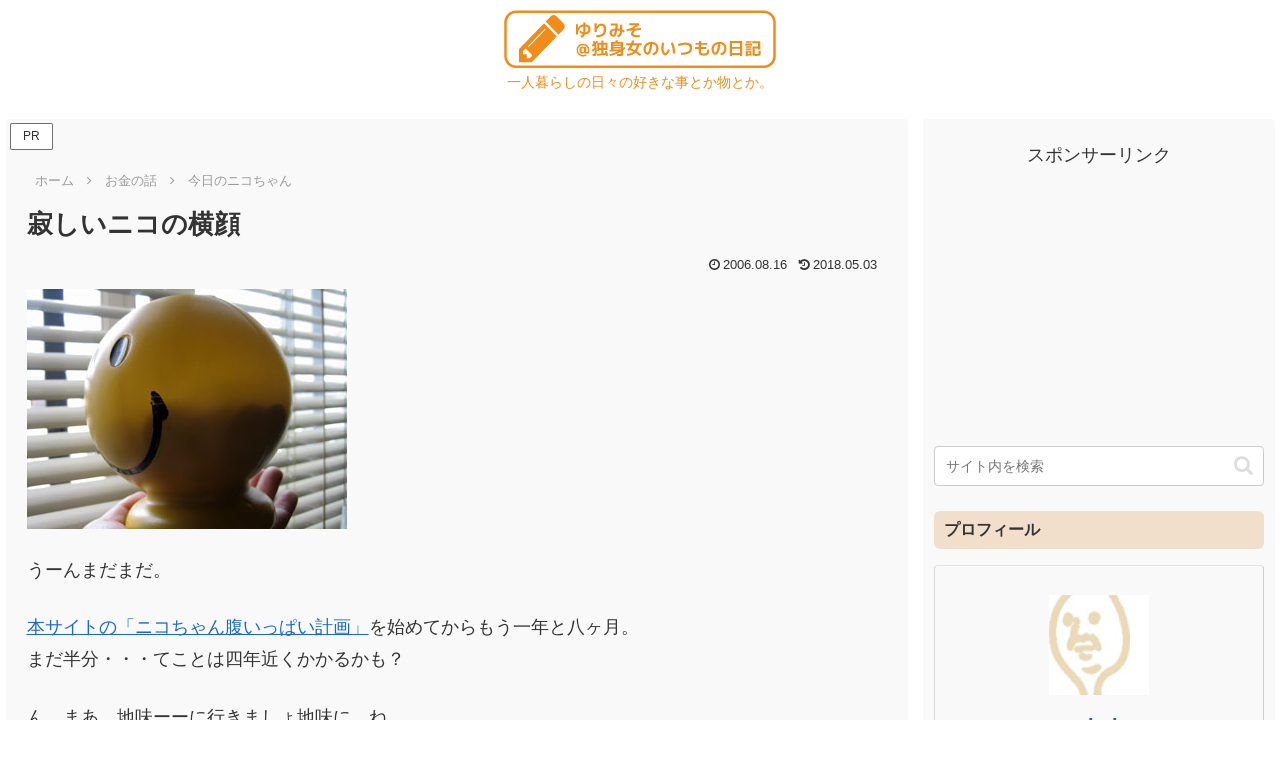

--- FILE ---
content_type: text/html; charset=utf-8
request_url: https://www.google.com/recaptcha/api2/anchor?ar=1&k=6LfzLo0UAAAAALU5gHsi2Y9K8o2D8NIGvhtAy7yr&co=aHR0cHM6Ly95dXJpZGF5cy4zc3V2LmNvbTo0NDM.&hl=en&v=PoyoqOPhxBO7pBk68S4YbpHZ&size=invisible&anchor-ms=20000&execute-ms=30000&cb=a8vzxmo1t9uh
body_size: 48612
content:
<!DOCTYPE HTML><html dir="ltr" lang="en"><head><meta http-equiv="Content-Type" content="text/html; charset=UTF-8">
<meta http-equiv="X-UA-Compatible" content="IE=edge">
<title>reCAPTCHA</title>
<style type="text/css">
/* cyrillic-ext */
@font-face {
  font-family: 'Roboto';
  font-style: normal;
  font-weight: 400;
  font-stretch: 100%;
  src: url(//fonts.gstatic.com/s/roboto/v48/KFO7CnqEu92Fr1ME7kSn66aGLdTylUAMa3GUBHMdazTgWw.woff2) format('woff2');
  unicode-range: U+0460-052F, U+1C80-1C8A, U+20B4, U+2DE0-2DFF, U+A640-A69F, U+FE2E-FE2F;
}
/* cyrillic */
@font-face {
  font-family: 'Roboto';
  font-style: normal;
  font-weight: 400;
  font-stretch: 100%;
  src: url(//fonts.gstatic.com/s/roboto/v48/KFO7CnqEu92Fr1ME7kSn66aGLdTylUAMa3iUBHMdazTgWw.woff2) format('woff2');
  unicode-range: U+0301, U+0400-045F, U+0490-0491, U+04B0-04B1, U+2116;
}
/* greek-ext */
@font-face {
  font-family: 'Roboto';
  font-style: normal;
  font-weight: 400;
  font-stretch: 100%;
  src: url(//fonts.gstatic.com/s/roboto/v48/KFO7CnqEu92Fr1ME7kSn66aGLdTylUAMa3CUBHMdazTgWw.woff2) format('woff2');
  unicode-range: U+1F00-1FFF;
}
/* greek */
@font-face {
  font-family: 'Roboto';
  font-style: normal;
  font-weight: 400;
  font-stretch: 100%;
  src: url(//fonts.gstatic.com/s/roboto/v48/KFO7CnqEu92Fr1ME7kSn66aGLdTylUAMa3-UBHMdazTgWw.woff2) format('woff2');
  unicode-range: U+0370-0377, U+037A-037F, U+0384-038A, U+038C, U+038E-03A1, U+03A3-03FF;
}
/* math */
@font-face {
  font-family: 'Roboto';
  font-style: normal;
  font-weight: 400;
  font-stretch: 100%;
  src: url(//fonts.gstatic.com/s/roboto/v48/KFO7CnqEu92Fr1ME7kSn66aGLdTylUAMawCUBHMdazTgWw.woff2) format('woff2');
  unicode-range: U+0302-0303, U+0305, U+0307-0308, U+0310, U+0312, U+0315, U+031A, U+0326-0327, U+032C, U+032F-0330, U+0332-0333, U+0338, U+033A, U+0346, U+034D, U+0391-03A1, U+03A3-03A9, U+03B1-03C9, U+03D1, U+03D5-03D6, U+03F0-03F1, U+03F4-03F5, U+2016-2017, U+2034-2038, U+203C, U+2040, U+2043, U+2047, U+2050, U+2057, U+205F, U+2070-2071, U+2074-208E, U+2090-209C, U+20D0-20DC, U+20E1, U+20E5-20EF, U+2100-2112, U+2114-2115, U+2117-2121, U+2123-214F, U+2190, U+2192, U+2194-21AE, U+21B0-21E5, U+21F1-21F2, U+21F4-2211, U+2213-2214, U+2216-22FF, U+2308-230B, U+2310, U+2319, U+231C-2321, U+2336-237A, U+237C, U+2395, U+239B-23B7, U+23D0, U+23DC-23E1, U+2474-2475, U+25AF, U+25B3, U+25B7, U+25BD, U+25C1, U+25CA, U+25CC, U+25FB, U+266D-266F, U+27C0-27FF, U+2900-2AFF, U+2B0E-2B11, U+2B30-2B4C, U+2BFE, U+3030, U+FF5B, U+FF5D, U+1D400-1D7FF, U+1EE00-1EEFF;
}
/* symbols */
@font-face {
  font-family: 'Roboto';
  font-style: normal;
  font-weight: 400;
  font-stretch: 100%;
  src: url(//fonts.gstatic.com/s/roboto/v48/KFO7CnqEu92Fr1ME7kSn66aGLdTylUAMaxKUBHMdazTgWw.woff2) format('woff2');
  unicode-range: U+0001-000C, U+000E-001F, U+007F-009F, U+20DD-20E0, U+20E2-20E4, U+2150-218F, U+2190, U+2192, U+2194-2199, U+21AF, U+21E6-21F0, U+21F3, U+2218-2219, U+2299, U+22C4-22C6, U+2300-243F, U+2440-244A, U+2460-24FF, U+25A0-27BF, U+2800-28FF, U+2921-2922, U+2981, U+29BF, U+29EB, U+2B00-2BFF, U+4DC0-4DFF, U+FFF9-FFFB, U+10140-1018E, U+10190-1019C, U+101A0, U+101D0-101FD, U+102E0-102FB, U+10E60-10E7E, U+1D2C0-1D2D3, U+1D2E0-1D37F, U+1F000-1F0FF, U+1F100-1F1AD, U+1F1E6-1F1FF, U+1F30D-1F30F, U+1F315, U+1F31C, U+1F31E, U+1F320-1F32C, U+1F336, U+1F378, U+1F37D, U+1F382, U+1F393-1F39F, U+1F3A7-1F3A8, U+1F3AC-1F3AF, U+1F3C2, U+1F3C4-1F3C6, U+1F3CA-1F3CE, U+1F3D4-1F3E0, U+1F3ED, U+1F3F1-1F3F3, U+1F3F5-1F3F7, U+1F408, U+1F415, U+1F41F, U+1F426, U+1F43F, U+1F441-1F442, U+1F444, U+1F446-1F449, U+1F44C-1F44E, U+1F453, U+1F46A, U+1F47D, U+1F4A3, U+1F4B0, U+1F4B3, U+1F4B9, U+1F4BB, U+1F4BF, U+1F4C8-1F4CB, U+1F4D6, U+1F4DA, U+1F4DF, U+1F4E3-1F4E6, U+1F4EA-1F4ED, U+1F4F7, U+1F4F9-1F4FB, U+1F4FD-1F4FE, U+1F503, U+1F507-1F50B, U+1F50D, U+1F512-1F513, U+1F53E-1F54A, U+1F54F-1F5FA, U+1F610, U+1F650-1F67F, U+1F687, U+1F68D, U+1F691, U+1F694, U+1F698, U+1F6AD, U+1F6B2, U+1F6B9-1F6BA, U+1F6BC, U+1F6C6-1F6CF, U+1F6D3-1F6D7, U+1F6E0-1F6EA, U+1F6F0-1F6F3, U+1F6F7-1F6FC, U+1F700-1F7FF, U+1F800-1F80B, U+1F810-1F847, U+1F850-1F859, U+1F860-1F887, U+1F890-1F8AD, U+1F8B0-1F8BB, U+1F8C0-1F8C1, U+1F900-1F90B, U+1F93B, U+1F946, U+1F984, U+1F996, U+1F9E9, U+1FA00-1FA6F, U+1FA70-1FA7C, U+1FA80-1FA89, U+1FA8F-1FAC6, U+1FACE-1FADC, U+1FADF-1FAE9, U+1FAF0-1FAF8, U+1FB00-1FBFF;
}
/* vietnamese */
@font-face {
  font-family: 'Roboto';
  font-style: normal;
  font-weight: 400;
  font-stretch: 100%;
  src: url(//fonts.gstatic.com/s/roboto/v48/KFO7CnqEu92Fr1ME7kSn66aGLdTylUAMa3OUBHMdazTgWw.woff2) format('woff2');
  unicode-range: U+0102-0103, U+0110-0111, U+0128-0129, U+0168-0169, U+01A0-01A1, U+01AF-01B0, U+0300-0301, U+0303-0304, U+0308-0309, U+0323, U+0329, U+1EA0-1EF9, U+20AB;
}
/* latin-ext */
@font-face {
  font-family: 'Roboto';
  font-style: normal;
  font-weight: 400;
  font-stretch: 100%;
  src: url(//fonts.gstatic.com/s/roboto/v48/KFO7CnqEu92Fr1ME7kSn66aGLdTylUAMa3KUBHMdazTgWw.woff2) format('woff2');
  unicode-range: U+0100-02BA, U+02BD-02C5, U+02C7-02CC, U+02CE-02D7, U+02DD-02FF, U+0304, U+0308, U+0329, U+1D00-1DBF, U+1E00-1E9F, U+1EF2-1EFF, U+2020, U+20A0-20AB, U+20AD-20C0, U+2113, U+2C60-2C7F, U+A720-A7FF;
}
/* latin */
@font-face {
  font-family: 'Roboto';
  font-style: normal;
  font-weight: 400;
  font-stretch: 100%;
  src: url(//fonts.gstatic.com/s/roboto/v48/KFO7CnqEu92Fr1ME7kSn66aGLdTylUAMa3yUBHMdazQ.woff2) format('woff2');
  unicode-range: U+0000-00FF, U+0131, U+0152-0153, U+02BB-02BC, U+02C6, U+02DA, U+02DC, U+0304, U+0308, U+0329, U+2000-206F, U+20AC, U+2122, U+2191, U+2193, U+2212, U+2215, U+FEFF, U+FFFD;
}
/* cyrillic-ext */
@font-face {
  font-family: 'Roboto';
  font-style: normal;
  font-weight: 500;
  font-stretch: 100%;
  src: url(//fonts.gstatic.com/s/roboto/v48/KFO7CnqEu92Fr1ME7kSn66aGLdTylUAMa3GUBHMdazTgWw.woff2) format('woff2');
  unicode-range: U+0460-052F, U+1C80-1C8A, U+20B4, U+2DE0-2DFF, U+A640-A69F, U+FE2E-FE2F;
}
/* cyrillic */
@font-face {
  font-family: 'Roboto';
  font-style: normal;
  font-weight: 500;
  font-stretch: 100%;
  src: url(//fonts.gstatic.com/s/roboto/v48/KFO7CnqEu92Fr1ME7kSn66aGLdTylUAMa3iUBHMdazTgWw.woff2) format('woff2');
  unicode-range: U+0301, U+0400-045F, U+0490-0491, U+04B0-04B1, U+2116;
}
/* greek-ext */
@font-face {
  font-family: 'Roboto';
  font-style: normal;
  font-weight: 500;
  font-stretch: 100%;
  src: url(//fonts.gstatic.com/s/roboto/v48/KFO7CnqEu92Fr1ME7kSn66aGLdTylUAMa3CUBHMdazTgWw.woff2) format('woff2');
  unicode-range: U+1F00-1FFF;
}
/* greek */
@font-face {
  font-family: 'Roboto';
  font-style: normal;
  font-weight: 500;
  font-stretch: 100%;
  src: url(//fonts.gstatic.com/s/roboto/v48/KFO7CnqEu92Fr1ME7kSn66aGLdTylUAMa3-UBHMdazTgWw.woff2) format('woff2');
  unicode-range: U+0370-0377, U+037A-037F, U+0384-038A, U+038C, U+038E-03A1, U+03A3-03FF;
}
/* math */
@font-face {
  font-family: 'Roboto';
  font-style: normal;
  font-weight: 500;
  font-stretch: 100%;
  src: url(//fonts.gstatic.com/s/roboto/v48/KFO7CnqEu92Fr1ME7kSn66aGLdTylUAMawCUBHMdazTgWw.woff2) format('woff2');
  unicode-range: U+0302-0303, U+0305, U+0307-0308, U+0310, U+0312, U+0315, U+031A, U+0326-0327, U+032C, U+032F-0330, U+0332-0333, U+0338, U+033A, U+0346, U+034D, U+0391-03A1, U+03A3-03A9, U+03B1-03C9, U+03D1, U+03D5-03D6, U+03F0-03F1, U+03F4-03F5, U+2016-2017, U+2034-2038, U+203C, U+2040, U+2043, U+2047, U+2050, U+2057, U+205F, U+2070-2071, U+2074-208E, U+2090-209C, U+20D0-20DC, U+20E1, U+20E5-20EF, U+2100-2112, U+2114-2115, U+2117-2121, U+2123-214F, U+2190, U+2192, U+2194-21AE, U+21B0-21E5, U+21F1-21F2, U+21F4-2211, U+2213-2214, U+2216-22FF, U+2308-230B, U+2310, U+2319, U+231C-2321, U+2336-237A, U+237C, U+2395, U+239B-23B7, U+23D0, U+23DC-23E1, U+2474-2475, U+25AF, U+25B3, U+25B7, U+25BD, U+25C1, U+25CA, U+25CC, U+25FB, U+266D-266F, U+27C0-27FF, U+2900-2AFF, U+2B0E-2B11, U+2B30-2B4C, U+2BFE, U+3030, U+FF5B, U+FF5D, U+1D400-1D7FF, U+1EE00-1EEFF;
}
/* symbols */
@font-face {
  font-family: 'Roboto';
  font-style: normal;
  font-weight: 500;
  font-stretch: 100%;
  src: url(//fonts.gstatic.com/s/roboto/v48/KFO7CnqEu92Fr1ME7kSn66aGLdTylUAMaxKUBHMdazTgWw.woff2) format('woff2');
  unicode-range: U+0001-000C, U+000E-001F, U+007F-009F, U+20DD-20E0, U+20E2-20E4, U+2150-218F, U+2190, U+2192, U+2194-2199, U+21AF, U+21E6-21F0, U+21F3, U+2218-2219, U+2299, U+22C4-22C6, U+2300-243F, U+2440-244A, U+2460-24FF, U+25A0-27BF, U+2800-28FF, U+2921-2922, U+2981, U+29BF, U+29EB, U+2B00-2BFF, U+4DC0-4DFF, U+FFF9-FFFB, U+10140-1018E, U+10190-1019C, U+101A0, U+101D0-101FD, U+102E0-102FB, U+10E60-10E7E, U+1D2C0-1D2D3, U+1D2E0-1D37F, U+1F000-1F0FF, U+1F100-1F1AD, U+1F1E6-1F1FF, U+1F30D-1F30F, U+1F315, U+1F31C, U+1F31E, U+1F320-1F32C, U+1F336, U+1F378, U+1F37D, U+1F382, U+1F393-1F39F, U+1F3A7-1F3A8, U+1F3AC-1F3AF, U+1F3C2, U+1F3C4-1F3C6, U+1F3CA-1F3CE, U+1F3D4-1F3E0, U+1F3ED, U+1F3F1-1F3F3, U+1F3F5-1F3F7, U+1F408, U+1F415, U+1F41F, U+1F426, U+1F43F, U+1F441-1F442, U+1F444, U+1F446-1F449, U+1F44C-1F44E, U+1F453, U+1F46A, U+1F47D, U+1F4A3, U+1F4B0, U+1F4B3, U+1F4B9, U+1F4BB, U+1F4BF, U+1F4C8-1F4CB, U+1F4D6, U+1F4DA, U+1F4DF, U+1F4E3-1F4E6, U+1F4EA-1F4ED, U+1F4F7, U+1F4F9-1F4FB, U+1F4FD-1F4FE, U+1F503, U+1F507-1F50B, U+1F50D, U+1F512-1F513, U+1F53E-1F54A, U+1F54F-1F5FA, U+1F610, U+1F650-1F67F, U+1F687, U+1F68D, U+1F691, U+1F694, U+1F698, U+1F6AD, U+1F6B2, U+1F6B9-1F6BA, U+1F6BC, U+1F6C6-1F6CF, U+1F6D3-1F6D7, U+1F6E0-1F6EA, U+1F6F0-1F6F3, U+1F6F7-1F6FC, U+1F700-1F7FF, U+1F800-1F80B, U+1F810-1F847, U+1F850-1F859, U+1F860-1F887, U+1F890-1F8AD, U+1F8B0-1F8BB, U+1F8C0-1F8C1, U+1F900-1F90B, U+1F93B, U+1F946, U+1F984, U+1F996, U+1F9E9, U+1FA00-1FA6F, U+1FA70-1FA7C, U+1FA80-1FA89, U+1FA8F-1FAC6, U+1FACE-1FADC, U+1FADF-1FAE9, U+1FAF0-1FAF8, U+1FB00-1FBFF;
}
/* vietnamese */
@font-face {
  font-family: 'Roboto';
  font-style: normal;
  font-weight: 500;
  font-stretch: 100%;
  src: url(//fonts.gstatic.com/s/roboto/v48/KFO7CnqEu92Fr1ME7kSn66aGLdTylUAMa3OUBHMdazTgWw.woff2) format('woff2');
  unicode-range: U+0102-0103, U+0110-0111, U+0128-0129, U+0168-0169, U+01A0-01A1, U+01AF-01B0, U+0300-0301, U+0303-0304, U+0308-0309, U+0323, U+0329, U+1EA0-1EF9, U+20AB;
}
/* latin-ext */
@font-face {
  font-family: 'Roboto';
  font-style: normal;
  font-weight: 500;
  font-stretch: 100%;
  src: url(//fonts.gstatic.com/s/roboto/v48/KFO7CnqEu92Fr1ME7kSn66aGLdTylUAMa3KUBHMdazTgWw.woff2) format('woff2');
  unicode-range: U+0100-02BA, U+02BD-02C5, U+02C7-02CC, U+02CE-02D7, U+02DD-02FF, U+0304, U+0308, U+0329, U+1D00-1DBF, U+1E00-1E9F, U+1EF2-1EFF, U+2020, U+20A0-20AB, U+20AD-20C0, U+2113, U+2C60-2C7F, U+A720-A7FF;
}
/* latin */
@font-face {
  font-family: 'Roboto';
  font-style: normal;
  font-weight: 500;
  font-stretch: 100%;
  src: url(//fonts.gstatic.com/s/roboto/v48/KFO7CnqEu92Fr1ME7kSn66aGLdTylUAMa3yUBHMdazQ.woff2) format('woff2');
  unicode-range: U+0000-00FF, U+0131, U+0152-0153, U+02BB-02BC, U+02C6, U+02DA, U+02DC, U+0304, U+0308, U+0329, U+2000-206F, U+20AC, U+2122, U+2191, U+2193, U+2212, U+2215, U+FEFF, U+FFFD;
}
/* cyrillic-ext */
@font-face {
  font-family: 'Roboto';
  font-style: normal;
  font-weight: 900;
  font-stretch: 100%;
  src: url(//fonts.gstatic.com/s/roboto/v48/KFO7CnqEu92Fr1ME7kSn66aGLdTylUAMa3GUBHMdazTgWw.woff2) format('woff2');
  unicode-range: U+0460-052F, U+1C80-1C8A, U+20B4, U+2DE0-2DFF, U+A640-A69F, U+FE2E-FE2F;
}
/* cyrillic */
@font-face {
  font-family: 'Roboto';
  font-style: normal;
  font-weight: 900;
  font-stretch: 100%;
  src: url(//fonts.gstatic.com/s/roboto/v48/KFO7CnqEu92Fr1ME7kSn66aGLdTylUAMa3iUBHMdazTgWw.woff2) format('woff2');
  unicode-range: U+0301, U+0400-045F, U+0490-0491, U+04B0-04B1, U+2116;
}
/* greek-ext */
@font-face {
  font-family: 'Roboto';
  font-style: normal;
  font-weight: 900;
  font-stretch: 100%;
  src: url(//fonts.gstatic.com/s/roboto/v48/KFO7CnqEu92Fr1ME7kSn66aGLdTylUAMa3CUBHMdazTgWw.woff2) format('woff2');
  unicode-range: U+1F00-1FFF;
}
/* greek */
@font-face {
  font-family: 'Roboto';
  font-style: normal;
  font-weight: 900;
  font-stretch: 100%;
  src: url(//fonts.gstatic.com/s/roboto/v48/KFO7CnqEu92Fr1ME7kSn66aGLdTylUAMa3-UBHMdazTgWw.woff2) format('woff2');
  unicode-range: U+0370-0377, U+037A-037F, U+0384-038A, U+038C, U+038E-03A1, U+03A3-03FF;
}
/* math */
@font-face {
  font-family: 'Roboto';
  font-style: normal;
  font-weight: 900;
  font-stretch: 100%;
  src: url(//fonts.gstatic.com/s/roboto/v48/KFO7CnqEu92Fr1ME7kSn66aGLdTylUAMawCUBHMdazTgWw.woff2) format('woff2');
  unicode-range: U+0302-0303, U+0305, U+0307-0308, U+0310, U+0312, U+0315, U+031A, U+0326-0327, U+032C, U+032F-0330, U+0332-0333, U+0338, U+033A, U+0346, U+034D, U+0391-03A1, U+03A3-03A9, U+03B1-03C9, U+03D1, U+03D5-03D6, U+03F0-03F1, U+03F4-03F5, U+2016-2017, U+2034-2038, U+203C, U+2040, U+2043, U+2047, U+2050, U+2057, U+205F, U+2070-2071, U+2074-208E, U+2090-209C, U+20D0-20DC, U+20E1, U+20E5-20EF, U+2100-2112, U+2114-2115, U+2117-2121, U+2123-214F, U+2190, U+2192, U+2194-21AE, U+21B0-21E5, U+21F1-21F2, U+21F4-2211, U+2213-2214, U+2216-22FF, U+2308-230B, U+2310, U+2319, U+231C-2321, U+2336-237A, U+237C, U+2395, U+239B-23B7, U+23D0, U+23DC-23E1, U+2474-2475, U+25AF, U+25B3, U+25B7, U+25BD, U+25C1, U+25CA, U+25CC, U+25FB, U+266D-266F, U+27C0-27FF, U+2900-2AFF, U+2B0E-2B11, U+2B30-2B4C, U+2BFE, U+3030, U+FF5B, U+FF5D, U+1D400-1D7FF, U+1EE00-1EEFF;
}
/* symbols */
@font-face {
  font-family: 'Roboto';
  font-style: normal;
  font-weight: 900;
  font-stretch: 100%;
  src: url(//fonts.gstatic.com/s/roboto/v48/KFO7CnqEu92Fr1ME7kSn66aGLdTylUAMaxKUBHMdazTgWw.woff2) format('woff2');
  unicode-range: U+0001-000C, U+000E-001F, U+007F-009F, U+20DD-20E0, U+20E2-20E4, U+2150-218F, U+2190, U+2192, U+2194-2199, U+21AF, U+21E6-21F0, U+21F3, U+2218-2219, U+2299, U+22C4-22C6, U+2300-243F, U+2440-244A, U+2460-24FF, U+25A0-27BF, U+2800-28FF, U+2921-2922, U+2981, U+29BF, U+29EB, U+2B00-2BFF, U+4DC0-4DFF, U+FFF9-FFFB, U+10140-1018E, U+10190-1019C, U+101A0, U+101D0-101FD, U+102E0-102FB, U+10E60-10E7E, U+1D2C0-1D2D3, U+1D2E0-1D37F, U+1F000-1F0FF, U+1F100-1F1AD, U+1F1E6-1F1FF, U+1F30D-1F30F, U+1F315, U+1F31C, U+1F31E, U+1F320-1F32C, U+1F336, U+1F378, U+1F37D, U+1F382, U+1F393-1F39F, U+1F3A7-1F3A8, U+1F3AC-1F3AF, U+1F3C2, U+1F3C4-1F3C6, U+1F3CA-1F3CE, U+1F3D4-1F3E0, U+1F3ED, U+1F3F1-1F3F3, U+1F3F5-1F3F7, U+1F408, U+1F415, U+1F41F, U+1F426, U+1F43F, U+1F441-1F442, U+1F444, U+1F446-1F449, U+1F44C-1F44E, U+1F453, U+1F46A, U+1F47D, U+1F4A3, U+1F4B0, U+1F4B3, U+1F4B9, U+1F4BB, U+1F4BF, U+1F4C8-1F4CB, U+1F4D6, U+1F4DA, U+1F4DF, U+1F4E3-1F4E6, U+1F4EA-1F4ED, U+1F4F7, U+1F4F9-1F4FB, U+1F4FD-1F4FE, U+1F503, U+1F507-1F50B, U+1F50D, U+1F512-1F513, U+1F53E-1F54A, U+1F54F-1F5FA, U+1F610, U+1F650-1F67F, U+1F687, U+1F68D, U+1F691, U+1F694, U+1F698, U+1F6AD, U+1F6B2, U+1F6B9-1F6BA, U+1F6BC, U+1F6C6-1F6CF, U+1F6D3-1F6D7, U+1F6E0-1F6EA, U+1F6F0-1F6F3, U+1F6F7-1F6FC, U+1F700-1F7FF, U+1F800-1F80B, U+1F810-1F847, U+1F850-1F859, U+1F860-1F887, U+1F890-1F8AD, U+1F8B0-1F8BB, U+1F8C0-1F8C1, U+1F900-1F90B, U+1F93B, U+1F946, U+1F984, U+1F996, U+1F9E9, U+1FA00-1FA6F, U+1FA70-1FA7C, U+1FA80-1FA89, U+1FA8F-1FAC6, U+1FACE-1FADC, U+1FADF-1FAE9, U+1FAF0-1FAF8, U+1FB00-1FBFF;
}
/* vietnamese */
@font-face {
  font-family: 'Roboto';
  font-style: normal;
  font-weight: 900;
  font-stretch: 100%;
  src: url(//fonts.gstatic.com/s/roboto/v48/KFO7CnqEu92Fr1ME7kSn66aGLdTylUAMa3OUBHMdazTgWw.woff2) format('woff2');
  unicode-range: U+0102-0103, U+0110-0111, U+0128-0129, U+0168-0169, U+01A0-01A1, U+01AF-01B0, U+0300-0301, U+0303-0304, U+0308-0309, U+0323, U+0329, U+1EA0-1EF9, U+20AB;
}
/* latin-ext */
@font-face {
  font-family: 'Roboto';
  font-style: normal;
  font-weight: 900;
  font-stretch: 100%;
  src: url(//fonts.gstatic.com/s/roboto/v48/KFO7CnqEu92Fr1ME7kSn66aGLdTylUAMa3KUBHMdazTgWw.woff2) format('woff2');
  unicode-range: U+0100-02BA, U+02BD-02C5, U+02C7-02CC, U+02CE-02D7, U+02DD-02FF, U+0304, U+0308, U+0329, U+1D00-1DBF, U+1E00-1E9F, U+1EF2-1EFF, U+2020, U+20A0-20AB, U+20AD-20C0, U+2113, U+2C60-2C7F, U+A720-A7FF;
}
/* latin */
@font-face {
  font-family: 'Roboto';
  font-style: normal;
  font-weight: 900;
  font-stretch: 100%;
  src: url(//fonts.gstatic.com/s/roboto/v48/KFO7CnqEu92Fr1ME7kSn66aGLdTylUAMa3yUBHMdazQ.woff2) format('woff2');
  unicode-range: U+0000-00FF, U+0131, U+0152-0153, U+02BB-02BC, U+02C6, U+02DA, U+02DC, U+0304, U+0308, U+0329, U+2000-206F, U+20AC, U+2122, U+2191, U+2193, U+2212, U+2215, U+FEFF, U+FFFD;
}

</style>
<link rel="stylesheet" type="text/css" href="https://www.gstatic.com/recaptcha/releases/PoyoqOPhxBO7pBk68S4YbpHZ/styles__ltr.css">
<script nonce="O2bL6R-4b8OEtdZh4-IIFg" type="text/javascript">window['__recaptcha_api'] = 'https://www.google.com/recaptcha/api2/';</script>
<script type="text/javascript" src="https://www.gstatic.com/recaptcha/releases/PoyoqOPhxBO7pBk68S4YbpHZ/recaptcha__en.js" nonce="O2bL6R-4b8OEtdZh4-IIFg">
      
    </script></head>
<body><div id="rc-anchor-alert" class="rc-anchor-alert"></div>
<input type="hidden" id="recaptcha-token" value="[base64]">
<script type="text/javascript" nonce="O2bL6R-4b8OEtdZh4-IIFg">
      recaptcha.anchor.Main.init("[\x22ainput\x22,[\x22bgdata\x22,\x22\x22,\[base64]/[base64]/[base64]/[base64]/[base64]/UltsKytdPUU6KEU8MjA0OD9SW2wrK109RT4+NnwxOTI6KChFJjY0NTEyKT09NTUyOTYmJk0rMTxjLmxlbmd0aCYmKGMuY2hhckNvZGVBdChNKzEpJjY0NTEyKT09NTYzMjA/[base64]/[base64]/[base64]/[base64]/[base64]/[base64]/[base64]\x22,\[base64]\\u003d\x22,\x22b04sasKhwqrDiXHDhTIxw4nCt2/Dg8OnVcKjwrN5wrDDjcKBwroqwrTCisKyw6l0w4hmwrjDhsOAw4/CvjzDhxrCpsOCbTTCnsKpFMOgwozCrEjDgcKkw6ZNf8Kaw5UJA8O+dcK7woYlF8KQw6PDs8OgRDjChVvDoVYCwpEQW2xKNRTDlFfCo8O4OiFRw4Eiwqlrw7vDr8KQw4kKPMKsw6p5wpwzwqnCsS3DtW3CvMKMw7vDr1/[base64]/[base64]/[base64]/CgMKLOhvCq3/Dj8OBGE/CssKuaiLCnsOyd0wYw4/CuEPDv8OOWMKRUQ/[base64]/DrcOfw7Ftw5gOw7/CulHDmBJzGsOCwr7Ck8KWIClFaMK+w4RpwrTDtGvCm8K5QE0Cw4oywoxIU8KOchIMb8OVU8O/w7PCvDd0wr18wpzCmE8xwrkMw5zDicKyf8Klw53DhTVJw4NwHWsMw7rDocKUw4/DscKlcX7DnmvCq8KRaDg+GG7DicKQf8OeUSkuNTICIUvCqcO4MEUjNE94wrzDrgnDmcKIwpBQw7jCl1sSwos8wrZvVy3Dp8OKNsO0wpzChsKZbcOOecOSHC15By9tJiNUwq3Ci1DCvXMBGzfDncKNMVvDg8OWMlPCtgY9fsK9fj3DscK/wozDiW46VcKxTcOMwq0bwpnCnsOAMDMcw6jClcOAwoAFUQjCkMKDw7tLw67CrsO1P8KfAzVVw7bCjcOkw5lIwq7CgXnDsDoyWMK7woEuGkcKOsKCe8KUw43Dh8OYw5XDksKFw5hcwoXCh8OTMsO4JMKaQR3CrMOKwo1kwrgEwpArUF/CiwHCnBJAIcOuPF7DvcKhNMK3TmzCqMOAL8OFVAvDlsOhTTbDhCfDhsOKKMKeER3DvsK8R0MeTENiQMOAIR4sw4h5d8KFw6Zuw7zCkk4jw6vCjMKwwo/DpMKiH8KrXh8RDz4AcQ/DiMOCN2QPAcK5WnLClsK+w4TCuUIjw6nCisOqai8dwpo/[base64]/CnMKoOcOowqBQPsO/HsOBwr/CtsK4A8OMQsKKw63CoVwGFcKaahTCmEjDtFzDuXkpw7UtGVbDo8KkwqzDoMK/CMKUBMO6RcOVfMK3PFtZw4Qtf1UrwqzCgsOLCxnDtsK+LsOBwosxwrcJdcOKwqrDjMK9PMOFOg/DicKZIQBRVWPCnk8Ow5EBwr7DpMK2ZcKYZsKbw41OwrENBQ1+WA7CvMOGwqXDtMO+SERYU8KLFyYKw6V7HnddOMOKQcOSJw3CqzjDlCxjw6/[base64]/Dj8OFwrVqwr7Co1x1IsKrRT3Doi0rAzjCuwXDq8OKw4zCnMO3wrLDiSXCp0czccOowqjCicOeX8K2w5ZEwrfDj8KXwoNWwpE5w4pcBsOuwplzWMOhwrAMw5FgTcK5w5pCw6bDrnl0wq/DgMO4XVvCuR5gHSHCssOFS8Oow63CmMOtwqQXClHDu8ORw47CjsOmXcKRNkbCk1NRw71Ow5DCjcOVwqrCq8KJH8KQw6Zuw7oJwqbCpMOTPmUyG1dlwqBIwqo7wq7Cn8K6w5vDrxDDgG/CsMK1Nz/[base64]/[base64]/DgMKvdHbCqcOlSD/Dt8OFThM4wppdwpZ6wpbClAjCqsOVw7kJUMOEOcOTEMKRYsOVZMOjf8O/J8OjwqoCwq4EwpsCwqJfQcOEWXHDrcKXenllHjkFX8OVRcKAQsK0wr9THWrCsjbDqXjDs8Onw7NCbS7DtcKrwrbCtMOxwq/CkMO+w6pmBMKcOjI+wpfCl8KzejDCvkNJYMKwOnvDpMOMw5RLR8O8w79Gw5/DhcKpMhUyw53CnsKmJkwow6XDlxjDoFPDqcOBKMOvJm09w4TDpSzDhCvDqz5OwqlUcsO2wp/DmDdqwp1nwoAHc8OvwoYBLyXDvB3DhcKhw5R6fMKSw5Vtw6V6wrlPw5x4wpxnw63CvcKUEVnCs3BTw6UvwpnDg27Dkl5Sw7pfwqxdw5AtwqbDhyw5L8KcXMOow4XCicOcw7F/woHDn8Osw5zDnGl0wrM8w6nCsDnDoSjCkXrCjnbDkMOqwqjDo8KOTnBhw6wAwpvDqBHCv8K+wpTDgUVrLlnDg8OhYGgPJsKYZjw8wq3DiR3CscKrOnTCp8OiBcOxw7jCl8OnwpjDl8KCw6jDllJgw71/[base64]/CiMKbwq3DpEEwQhDDvcOEWsOdwq3Csy5Mwp8fwp/CpMO/[base64]/w4LCuUwewr8mU0zCosKowrMswrlEWUtxw4jDsBhnwphew5PDrysPP1JFw4MBwpvCumYYwrN1w4HDs3DDscOoCcO6w6PDrsKSWMOcw68XT8KCwpQQwqY8w5vDl8O5KFkGwprCkMOTwqAvw4zCqlbDuMKHN3/DnglIw6HCksKWw4wfw5Z6VcOCelZyYXBPDcOYKsKjwrM+XxnCkcKJYXHDpMOHwrDDmcKCw64cdsKuBcOXLsOMMVMQwoJ2Mg/Ci8OIw4Aow5sHUBV0wrzDpTbChMOcw6VYwp1tdMOuOMKNwrk1w74swqfDuC3Co8KMNy0ZwpvDkjHClzDCk1/DnwzDqx/[base64]/[base64]/CvcOHCMOUf8K7wr7ChRRdPx06VhnClgXDlwTDpxTDjE4/[base64]/DqMKvWTkIwqwmwoovRcOGw7R3w4zDhsKCPw50Ux0ZYApdED7DhsOxI1lCw4fDhcOzw6LDicOvwpJHw6XCg8Krw4bDkMO9KkIqw6RlKMKTw4jCkiDDisO8w7Acwo56F8O/IMKbTE/[base64]/Cn8O+w7/[base64]/wrE1wrbCuMOuw6bDmGjCn8K9F8KTwr3Dv8KCTMKkw7sOw4wcw6pUOsKBwqxEwrAwRkbCjWPCpsOGF8O3woXDnkbCj1VsXSvDicOcw5rDmcKPw4/Cp8OYwqDDlhvCnRY3wqQVwpbDg8KQwrzCo8OMwo3CiA3CosOMKU1FfBZcw6XDqSvCk8KpbsOaWcOHw7LCg8K0DMKowprDhl3DjMOkMsOyLTLCpUpEwqV1wrh0ScOpwoXCviIrwoV9PBxKwoHCtELDm8KJWsOHw7/CqHl3WwHDuCgUWknDvmVAw5cKVsOqwrNHbcKAwpQ7wq0US8KiJsK7w6fCpcK+wownfX3DpA/[base64]/[base64]/Dqgprw4R0w7otwqswwq3DmsKow5LDjsOswpIgc2MvL13Cu8OswrUuccKFSG4ww5Q5wr3DksOywpIQw7cEwrnClsOTw7fCrcOxw6cOCl/Cu0jCmzsYw6YawqZAw7nDh0oWw6sCb8KIV8OHwqzCnSF/fsKEFcOFwphQw4R2w5wyw6zDpVEmwoBhPBABLMO2RsOewp7Dj1AcWMKEHkRKOEJuDgMdw4LCpMO1w5Vjw6kPaDsRZsKsw5Jtw60gwrvCugl1w5nChUMrwovCtDYbBS4qWBd3JhRuw6Y/ecKBQMKzIVTDuEPCucKrw7QKZjLDmmJLwr/[base64]/CrSA2Kidcw6PCsMOOwqLCjsKZe8KIw5HDlEM0GMKhwrV+worCvcKZOjfCjcKVw6zCp3QGw4/[base64]/CoMKtID/Dgj/DocOPScOgbcOUwrLDicKLCsOGworChcKEw63CjhXDr8OBEW1JVlTChUV+wphOwpIew6rCuFR+L8K/fcOXB8OJw5p3HMKvwrrDu8KiOxPCu8KRw7EZN8K/[base64]/ChsOtIxfDtsOHScOcZSZSb8KRwozDtcKoGlPDjMKGwo0Bb37DhsOuARDCtMKDdQfDmsKYwpZLwqbDhFPDtRhcw7E4DMOzwqZKw5NZLsO1X2ocZ1cReMOjYmYyTcO1w70lUhrDpWnCpSEQUj4+w5LCt8K8TcKwwqI8PMK5w7UgeQvDiE7CrnYNwpRHw5fCpC/[base64]/[base64]/Cp8OffcKWFBtKw5LCn1nDiSrClsOlw67Cokwkc8OPwroHS8KzYAzCnnDCl8KBwr5Ow6vDqGjDu8KeSlIyw7rDiMO+eMOUG8OhwoXDsGfCt3IJCkbChcODwozDvsKQMF/[base64]/[base64]/G8KyFBF3w57DpBMCCRrCsMKEwoxFYsO3bgJSPUgSwp9jwpbDu8ODw6fDtkAow4/CqsOuw4fCtS4Kci5awpfDu0RxwpcvJ8KRZsOqejd5w7/Do8OBTDt0YhvCv8OOHT3CrsOvXwhFUykXw51nClrDlsKlfsK8wpd5wqfDv8KpR03CqkNkcWl+A8KnwqbDs2jCvsOow4ITWXNCwqpFJMK1RcOfwopZQHwKS8Kywq85Pmt+Ny3DrhzDn8O9ZsOLw4Qow6B/bcOfw7QvEcOnwq0tPjHDvMKRUsOUw4PDpMOPwrTCnCXCqcO0w6x7DcO9ZsOVbCzCqhjCusKEHGDDj8K0OcKvO0bDiMKLBAk8wo7DiMKVKcKFYGPCuCbDtMKZwpnDn2E9Y3wtwpU7wqk0w7DCk0fDv8K+wqnDmAYiWRg3wrM1CQMGJW/Cu8KOMMOpIA9IQyDDnMKdZXzDl8KUKkvDoMOxesOxwp19w6MPekrDv8ORwqXDocKTw4XCvcOOwrHCnMKFwqHDh8OQTMOFRTbDolTCh8OAa8Oqwp0TdxYSHyPDv1I0fkLDkCogw4Nla2hzccKwwo/DocKjwpLCvWDCtU/DmUdWesOnQMKjwplQNELClHNawptRwpLCpmRdwrnCrnPDsydZGhDCtD/CjDBgw70ERcKdKcKIP2PDiMOMwoPCt8KfwrrDg8O8PsK1eMO3wp9jwrXDq8KowosBwpTDs8KVIFfCgDsWwr/DuiDCsE3CisKGwpsSwoXCpC7CulpAIcKqwq/DhcOYACrDjcKFwp1JwozCgzPCrMOyScOewpvDtMKZwp0uPMOLEMOXw7vDvB/CqMO9wqnDukDDhBYXWsOkYcK4BcK9w4oYwqfDoSUVO8Omw4vCik47CMOGwrbCuMOYGsKZwp7DusKGw6VfXFluw48HIsK/w6nDhj8Vw6/DshXCsgTCpsK/w4IRNMK1wp9LMT9uw6vDkVpteFAXRMKpX8OSdw/DlGfCu3UjXBoNwqrCm3sTJsORMsOydjjDuVNRHMKUw7UuaMOZwqZafMKcwrHCl2YGB1pUEjpdAMKDw7bDhcOiSMKrw5xCw6rCigHCtCR7w6rChmvCsMKYwrARwqnDsmPCiE9HwoUjw67DrggSwpwDw5/[base64]/Ck8OPfMKPEUhHf8OAIXcDw7Epw5HCscKGVjjCvCl0w4fDv8KQwqYvw67CrcOAwo3DsRjDtDNsw7fDvMO0woYIH3xrw6Nlw6s+w7PDpyhYc3/CkDLDiz1rJh0qHMO0Wlc/wq5CSipiaxrDlmQFwpnCmsKfw4Z3NA/Dl2p6wqIYw5XCqi1uWcKyNh9HwplCYsOdw74ew6PCtHsUw7fDmMO6DEPCrTvDhj8xwqwDHsK3w7kYwrzCt8Oew4DCoCF+YcKEDsONOzbChRPDl8KjwplIGMOVw5I3TcO+w5lPwqdZOsKbBnnDiWrCs8KnGxMWw5AVQy/[base64]/CqhbChWtbFsOvEh0awrUtw6wXwqHCshzDiSrCrsKff1wVNMOUcxTDhkshHlI+wofDoMONOTdpCsKsWcKlwoENw6zDtcOIwqdDPSUnF1RzDsOFasKsecO4BgTCjQTDiHDCqV5eHzsiwrBhEUrDgWspBMKrwoEKbsKkw6pJwrZpw5zDjMK6wr3DiQnDrGvCqjhXwr18w7/DhcOLw5TDuBslwr/CtmzCosKDw7IVw6bCun3CtztiSEYnEwjChcKjwpRSwqTDlgrDjcONwoAFw4bDucKSIMK6MsO4FGTCsiY7w6LDs8O8wpDDnsO9EsOtIBccwq17O2/DocOWwptBw6nDh3HDv0nCj8O2cMOnwo8nw6kLUELCgBzDpwVJLC/CtlzCpcKsEQfCjnpkwpfDgMOow4DCuzNHw41PF2zCnihXw5bDtMOIAcO9eQgbPG3Cng3CtMOhwqrDr8Oow4nDu8OUwqhxw6jCuMO4cTQ8wo5hw6PCuH7DqsOsw4twYMOVw6E6KcK1w6cSw4BbJhvDjcK/GMO2fcOcwqbDq8O4wpBcXC4Kw4LDoVRHY13Cu8OVZiFnwqfCnMKcw6gUFsOYLkcaP8K+GcKhwpTDkcKCXcKSwr/[base64]/[base64]/w6EXw5fDpsO0bcKscsOcwq58bwVva8O2Q1BowrBBPB4dwqE1wr1yRykBFEBzw7/DtirDo1vDpsKHwpQAw5zChTzDv8OjV1HColhdwpLDujlDQzbDiwBrw57DvEEWwpTCocK1w6HCpBrCvRzCnX1DTB8zw4vChTAawqbCvcK8wp7CsnUlwqQbOw3Cg3lswqHDt8OKDCnCjcOIRC/CnQTCnMKvw6PCosKMwr3Dp8OMWmrDncKlOw0pZMK4wqvDm3o8Wm8XacKkWsKxa3/CjWPCo8OQZzrCq8KXNcK8WcOTwrl+JMOZZMOlNxx2M8KCw7dEamDCo8OjcsOmFcO4T0vDlcOUw5fDtMORb0rDlQIQwpV2w4DCgsKew5Z6w7trw5nDl8K3wrQnw5x8w5EFwrTDmMKkwrfCmx3DkMOFChXDm0rCjTHDpSPCrcOgF8OFO8OOwpDCs8KRbzPCgMOVw6V/TETClsK9RsKWLcKZR8OickDCoSPDmSTDrQ08KjUbUV4Ow5cHw4HCpS/DhMKxdF0ufw/[base64]/DhH3DsMKmTMO4JMKnwo8iARcJwrdKwp7CtsOowpNyw4JzKksdJjTCgsK/acK7w4nCnMKZw51Zwo8nCsK9GVjCoMKZw6vCq8Ocwog2OsKQey7CkcKlwrfCtmlYHcKxNTbDglzCtcO+CDo4w5RuV8O1wpvCqHZ2KV5Twp3CuCfDusKlw7fCvxPCscOGDjXDhnYcw7ZGw5TCu1/DqsKZwqDCncKJdGQaFcOAcmo1w5HDrcOzTRsFw5oMwprCpcKJRVgVC8KVwrAvecOcDSM+wp/DrsOJwqAwR8OdZsKywrgNw6peeMOww69sw4/CpsKnR23CksKTw5p/[base64]/CtD7Cu2TDosOUecKBEitqWm9Kw4DDnE85w4vDvMOXwo/DhwcWdG/Ch8KkNsOMw6hoY0g/UMKkMsOFLSdBdivDu8K9TQN2woRJw6x5PcKUwo/Dh8OlBsOew7wgcMOYworCpWzDkipBPA9OE8OawqhJw6JEOnY6w7jCv3nCl8O4NsOjRj7CksKaw5smwpQaVsOzcnrClADDr8OJwoMPGcK+d2RXw4bDscOPwoZYw6zDssO7Z8K2ND1pwqZVPUt9wphcwpDCsD/CjDXCncOBw7rDnsOBLm/CnsKQSjxBw4jDuWUFw71jHTVAw4LDtsOxw4bDq8KlRMKuwrjCq8ODfsOcDsOMD8Ocw6l/bcO5b8ONC8OOQFHCkSbDknPCkMOPFSHCisKHZGnDlcOzMMKnacKGR8OJwqbDoWjDvsO0wrlJGsKKJMKCPGYIJcOVw73ClsOjw5wVwpDCqhvDg8KfZCLDnMK6ZXhTwojDgMOZwqMawoHCvGrCg8OTw6l/wprCr8O/OsKZw5RiTkMIA3DDjcK3M8KgwpvCklLDq8Kkwo/CvMKBwrbDpzcKPifCtCbCh2ogKhRdwrAPVsKAC3F4w4fCgDXDjknCvcKVLcKcwpgedcOxwoPCpGbDjyYmw77Co8O7UiwPwp7Cjmdvd8KGI1rDpcOdE8OgwoUFwokpw4A/w6jDpiDCrcKIw7Qqw7LCgsK1w4V6XizChADCjsObw4Nhw7TCvXvCucKGwpPCtwBeUcKewqR3w68Iw5o1Z1HDkSxpbxXCt8ObwrnCgEpawqguw78Gwo/ChsOXWsKWZX3DssKww5DDqMOyOcKuTAHDlwZcesKPA1pCw4/DuFrDucKdwr54DwAowpoPw7DCusO5wr/[base64]/[base64]/[base64]/DpsOHw6Yyw6nCiVrCu8OAfhJ/bWkxw7IbAcKiw4rDjVhlw6bDvG8RUgPCg8O0w4DCk8Ksw5o+w7/CnTAKwpvDv8OEUsO8w50IwrDDgHDDocOuO3h3OsKRw4YzajRCw6s4J10YH8OcHsOxw6HDksK2ViwOYC8dJMONw7B6wpE5FhfCiChuw63DsmwGw45dw63DiXw8JEjDncOCwp9mE8Ovw4XCj1TDtcKkwr3DssKtG8OLw4XDtR8pwqBZTcK4w5TDrsOlJ1I4w6HDm3/Cv8OTFQDDk8O/wrHDkcOOwrLDiCnDi8KDw5zCimwOOmYnYwVCNcKHOk8eSwRSKQDDoTTDgV5Hw7DDgA9mG8O9w5oZwpvChQPDjyXDusK+wrtPO1QybMOqVQTCosObG0fDs8OXw44KwpIOBsOOw7hNc8OWUA5RQ8OkwpvDm3VEw5jCnlPDjWPCrG/[base64]/CmMOjwqMKw5jChFkhwqXCsMO8w4bDk8OfJMKawqTDin1hFsOkwrtRwpgZwow8EVUQAkgfFsO/wpHCusO9OMK3wqXCuV0Ew4bCnW5IwrMUw4Ntw588f8K+P8Kzw6lJdMOEwpNDFSFUw78KHkFjw44zGcK7wrnDqRjDucKiwpXClWvCkQHCi8K5Y8OJScKAwrwSwpRQD8Kowpozb8KVwp91w6HCtwnCoFcoWEbDgRgSW8OcwqTDs8K+AWHCqgVJwp4Vw4Eswr/CkQorUXLDs8Ouw5IDwr7Co8O1w7xga35HwpfDtcOHw4TDsMOewoRNRMKvw7nDvMK2UcOZOcOZGARSIcKawpDCjx0zwoLDvV8rw6hEw5DDtSJPaMKPB8KaXsKUPsO/w5sZK8OqHRfDncOFGMKaw4klXk3Cj8K8w4/[base64]/Di2HCsxTDtcOpwphxwrNxw7ZpKD/ChGjDmxHDgsOPTAkyWcOTDkESQhzDv0kWNRPCl2JvLMOpw4c5QCIxZmnDssKjMGNQwobDkyLDtMK3w44TJC3DqcOsI3/DkSIYScKaZjY/w4LDlW3DvcOow49Uw6ZJI8O9Vl7CnMKawr5AWHbDgsKOWSnDi8KjWMOuwovDnhYpwqzDvkhYw4kzFMOoEFHCm0jDoB7Cr8KLFsOBwrI/TMO5H8OvO8O1L8KpQVzCghtea8KhY8K9UwcvwoDDh8OSwp4rIcOsSljDmMOcw6PCsX4XbsO6wohbwoo8w4DChkk4EsKZwoNpEMOkwqYZexxNw5XDucKVDcKZwqfCjcKAK8KoNh/[base64]/CjFvCrsOXwqDDjsKLEGTDl8Kow6I5woXDlMKmw4vCtQphHwgvw41kw6AuNS3ChEYNw7fCjcOiGTQbIcKnwqDCiFVuwrhae8OUwpAqal/CnlPDgMOgZMKIa04oUMKnw7Atw4DCvTluBlggBSxDwprDqXMaw4orwotnH1zDrMO7wrXCqRo4RcKyDcKHwpMzbkFhw61KPcKqJsK7d35nBxvDiMO2wrnCp8KVWcOAw4vCk3U7wrPDucOJXcKCwqkywoHDrzZFwoTCscOVDcOdFMKpw6/CqMKBOMOKw6FLw5vCtMKPVTMUwrjCtUB2w49WGjcew7LDjnbCpGLDh8KIS1/CtMKBbx5vaQUdwq8YC089csOGcUh5EFQdCR57FMOGLsOfM8KCPMKWwpIuXMOuE8OtS23DpMOzIRLCtx/DgsOgd8OOd08EVMK6RBLCisKARsOiw5YxRsOLblrCnGMtS8Kwwo3DshfDtcKGDjImLhHCmxkJw4sDX8Kuw6/DoB1nwpgWwpPDkgXCqnrCjGzDkcKmwqV+OsKJHsKYwqRewpLDpzfDhsKqw5vDqcO+NMKaQMOuOy9zwpbCpzvDhD/[base64]/[base64]/CtVHDrcKWYcObTVrDmMOpMzMoRkIfXF5FwqvCjCjCnjwZw6TDsTTDhWJaJ8KAwq7Dsn/DsEIDw53DicOWEDXCmcOBIMOlfFdnSA/Di1NOw7wmw6XDuVjCqXUhwqfDsMKEW8KsC8Knw4/DmsK1w4tgJMO2ccKhAEzCvh7DhUMyOiLCr8OhwogHf2lew5bDqXM9JA3Csm41HMKYSVFkw73CiBLCukI/w5N2wrZWIDLDkMK4XFQLATxSw6HCuitwwo3DjsKZfynCv8Kgw5rDv23DrkzCv8KEwqTCm8K6w4I3b8O/[base64]/DsmDDijTDscO4PMKFwqDDvcKnw4rDosKQXghrw78Lwp3Dg1okwqDCgcOjw6UAw41ywpjCjMKJcQ3DoXLDnMKEw5wKw5FLRcKvw5zDjFTDmcOhw5bDp8OWQB7Dm8Oww7bDoznCiMKnDXHCikhcwpDDoMOBw4Y/[base64]/CsMOtwppEf8O4wrEZw78kw6DCvsO3Gi9zAFDCjcKBw7HClELDpsO6HsKpFMOqDhLCosKbTsOcXsKrTAfDrTo0dQ7DtcOLHcKbw4HDpMKhIMOsw4IQw4QwwrrDkjpeYA/CukLCtT0VDcO0bcKtdMORN8KQE8KuwrMsw5nDlirCo8OLQcOOwo/[base64]/[base64]/Co8KXw6pywqfClAnDtC3CtMOMw7bCsMONwr/ClsO9wojCuMKOQ2IvHMKqw5ZBwqs/R3bCr2/[base64]/woVnZ8Oqw749w4/Cv8KsScK+PWvDocKpwrzDp8OGXsOXBsOww6Y5wqQDUkw/wprDocO8wobDhgTDqMOtwqFaw73CrjPChCZqfMO4wqPDqGJiMSnDgW9oOMOoEMKoCcOHH0TCp05Jw7DDp8KhEnLCizcVJcOIecKSwp8hEljDrgUXworCkxVpwoPDrAgZdcKRecO4FG3CrcKrwoPDlwTChGshB8Kvw4TDucOxVi/CgcKtOMODw4wNeVDDt3A0w6jDjWsEwohHwqpFw6XCkcKGwqXCryB6wozDkwcFGcKZADU8U8ORB0hDwq8hw7F8ATvDi0XCqcO/[base64]/ClnILwr4sLiXCqQFqw7TDnw1Ew7TCk23DuioaBsOZw7rDhFcawpbDlixiw7leMcK2a8K/VcKxWcKZE8OPNHxhw753wrjDngclHQMdwrvClMKKNTUCwqDDpXcFwqQ5w4PClgjCvTzCogHDicOzU8Kmw7N+w5Idw7gDfcOZwqrCoFVcb8OTQz7DjUnDqcO7VgPDoBdlVGZPYMKLajcowotuwpzDl3Nrw4PDksKGw4rCqjM8LsKEw47DkMOPwpl/wrkJJDo+SwrDsxvDpQnDgH3DtsK4O8K+wpzDnQ3DpSYfwoJoMMOrBg/CvMKow7bDjsOTBMKDADxjwrd+wqEBw6Nvwr0kTMKDAgw6NRJ4aMOLMFfCjcKVw4luwrnDtRZFw4cywq8ewp1TZmdCOh4kLsO3ZCDCv2rDvMOlfHpXwovDnMOkw6k5wqzDkmknVxMtw73CmcOHSMOcCcOXw65/dRLCvAvCtTREwpBHbcOVw5TDssOCG8KhACPDkMOpScOXPcKYGlfDrMOzwrjDujbCswA6wo4QSMKdwrgyw5fCicO3HRbCoMOgwr8Faj4Bw69nO0h3wp5uZ8O/w4rChsOpVlEpOgDDgMKmw63Dj2vCr8Oia8KoDk/DvMK/BWzClwhkFwBCYMK1wpzDv8KzwrbDlxEAJcKCeEnCh3VTwpBPw6TDj8KLAlEvCsK/QMKpVRfDlG7DusOuHyUvIVNowpPDtm/Ck1rCvDTCocOeE8KfEcKawr7CoMO1Hg90wovDlcO/DDlmw6XDr8KzwozDj8OPOMK9b2ALw5UDwpNmwo3Ds8KNw58tH07Dp8Kpw4twOzQVwrB7DsKjYFXDmHJXDHBqw7M1ZsKWSMOMw40iw54CEcKacHZywp98worDicKBWGlcw5/Cn8Krwr/DiMOYPFXDnl4yw5rDsjsCQcObP0w/SnrDmxDCpCB7w44ONQVPw6tdF8OtVmM5w7rDmy/CpcK5wpxWw5fDpcKawqzDrDMfBMOjwq/ClMKbPMK3fibDkErDqTHCp8KSSsK2wrgbw7HDhkIxwpVGwqjCpUQQw4XDoWvCr8OOwqvDjMKwLMKHdG5vw7XDgzg/[base64]/DtcKowr/DunnCvirChnlmOsKtK8OUUiEMwpROwqBGwqLDgcO0CHrDvHFeEcKpPCLDkDgkHMOdw5bChMObw4PClMKZUx7DhcKnw7dbw77Dq1XCtyg/wrXCi0EmwrXDn8OCAcKYworDl8KaJBwFwrvDgmYuMMO4wrMCUcOEw5BDBXFpF8KRUsKzFXHDtBgrwrd6w6nDgsK6woApWsO8w7TCrcOHwrPDmGrDpmJvwpbCj8K/wpzDh8O6ScK4wpw8EV9XVcO6w5zCuC4hCw7Cu8OURnRJwoLDhjxkwqBvZ8K+GcKJS8OAZUgQPMODw5jCsGoTw7gTdMKPwowSbkjCrsOQwr7Cg8O6ccO9UFrDuChVw6xnw6lrF03CmcKLPcKbw5A0YsK1ZkHDu8KhwrnCjjF5w7tJCMOKwqxtQMOtWTVRwr0/[base64]/CuMOcwrsfw7XDuETCtMOdwp/DpWTCiyA9w6p3HEHDqR8ew6HDlBDCoBnCssOfwpnCssKcEsKpwoJgwrAJWkVYU3V0w69Gw6jDlUXCkMOywoLCpcKnwqTDrcKHaXF+FjA8F0IpC1/Ch8KUwocTwp5eAMKnTcOww7XCicKlMMOZwrnCjV8iG8OFN07Cjl9+w4HDpALCrUoyUcOvw74Nw7bCk0JgMC/[base64]/CiDbDiMKKXyrCsw5rQMOWwrBSwo0aPsOUTHsacsKoMMKKw6YMw5E5fBt4Q8O7w7jCr8O8IMKdMxDCpcK8BMOMwpDDq8Kow5MYw4DCmMOjwqROLyoUwpvDp8OUSFnDpMOkc8ONwr4hX8O2SmhXfWjDuMK1TsKIwoTCnsOReEfCjz/DnlLCpyNCfsKSVMOywqjDoMOdwpdswpwYXnxoF8OuwrMXSsOpe1fDmMK1fH/Dhy8CW3x7BlzCp8O6wpEgCAbClMKNc2bDtQHCn8OSw5J4LcOJwpTCtsKlVcO+FnDDmMKLwpYqwobCkMKTw5PDiUPCn1N0w4QIwoQdw4zChMKAwqXDksOGS8K9AcOxw7ARwqHDsMKvwp1bw6PCowB9PMKeSsODZUzCv8OmEH/CpMOtw4cwwoxPw4wyAsO0QMKWw64Mw4XDkkLDrsKWwpnChMOJGjZew64iUsKdXsKRWMKYRMOjaivCh1kfwq/DuMOGwqvDoGZOTsKlcWcvfsOpw6x/wpBaMUXCkSRsw74lw6PCm8ONw6wqUsKTwqfCq8O2JlnCk8KKw6w1wp99w6wfEsKqw549w6NtVyHDhwnDqMKwwqQlwp0jw4PDmcO8PMKdCQjDgMOwM8OZBDnCscKIAFPDuHl4QQbDox3Dg1waBcOxC8K5wr/[base64]/c8KSOMOyw5LCvsKLfsKRw41/JMKcwpnDi3pYbMKwcsOpAMOYCcKuKwzDjcOffVVCEjduwo1xNB59JsK8woBreAZKw4EGwrjCrRLDoBJmw55uLDzCg8Oow7I5PsKvwrwXwpzDlA/Cozh2P0fCpMK0CcOUOmvDqm3DszMxwq7CpEBzNcKwwr1sXhzDqMO3wpnDvcKQw7HCjMOSc8OEDsKcf8O4dsOuwplcKsKOTS8awpPDnGnCssKxbsOIw5ASdsO4Z8OFwq9Hw78Uwq/CnMKfeD3CuAjCtzxVwojCiGzDrcO3a8Opw6hMcMKpWjFrw7RPccOaMWM6GEcYwrjCi8KIwrrDhSUTBMK+wopeYm/[base64]/[base64]/w44Yw5nDhxxqbMObwph3R8K1J0PCuz7Dt0I7e8KdHU3CmA82IMKNJcKlw6XCihvDqlMNwrtawptSwrBPwoTDpMK2w4TDpcOvORHCgyA1W31QFT82wpBCwp8owpRZw7dxBB/DpTvCn8K3wqUgw6Jmw4/[base64]/CiSLCisOUdcKBwrXCg8Ocw7YrGBfDucOkIsONw5HCs8K7MMKBcQhYd0jDvsOzFMKsNVg3w5dyw4vDt3Aaw5LDjcO0wp0mw4Rqejo1JiBTwoRzwrXCoX0pZcKWw7PChQIHPTzDrAd9N8KmQMO5cCHDi8O2wpI0CMKTLAFFw7Ybw7/DhsOaFxPCkEjCh8KvFGZKw5DCisKPw5HCmsOgwrnCuXw8wrLCoBnCgMOhIVVHbjYMwoTCt8Orw4vChcKbw6wDcQ5edksVwr/CkkXDsmfCucOww47DqMOxQWrDvmDCmcOJw4/DqsKAwpk8ERTCoC84ChTCoMOzH0XCnWfCgMOewpHCvUggbC1rw6HDjF7CmQp5AlV7w7/DtxZ+CRtlDsKIScOgA0HDtsKlQ8O/wrQZO1pMwrvDuMOQIcKkWT1SN8Onw5TCvy7DrFpqwrDDt8OswqfClcK4wprCiMKXw74ow5fCj8OGBsKYwrrDoAFuwqB4WGzDvsK8w4vDucK8U8OeR1jDlMO6cSfCpULDrMKbwr0+S8KOwpjDrHLCu8OYNlx5ScKSZcOzwrzDl8O7wroNwq/DuEUyw7nDgcOWw5hVDsO2eMKJSWnCvsORIsKewqBAGW8jTcKhw4BbwppeW8KaMsKMw77CnRfCi8KmDsOeRkDDsMO8ScK7KsOmw6N2wpbDn8Ocdkt7TcOpNEMPw5U9w4J/QTtdSsO9TARpdMKUNQLDgHbCh8KLwq00w5bDhcKVwoDCn8KgVmANwpl5b8KzOiTChcOZwqReJFthwonCozXCsCkTCsObwrNUwoZ/QMKlYcOfwprDmHo4eThWZWHDgg/DonPDgsOLwpXDi8OJAMKxWQ5Rw5/DlXkxQ8KswrXCkVwXdlzDoUovw79SNcOoWW3DvcOlPsKeZyNfVg4bDMOcBzHCisOxw6c7MyQewp3DoGx/wrjDtsO5aCIYTTFTw5BkwoPDisOFwpLCtlHDkMOGFsK7wp7CtxzCjkPDoDkeZcOTTXTCmcK7bsOEwpFawrrCgiDCtMKkwoRDw7FjwqTCh0d6V8KeQk8qwpJ+w78HwqvClD4uYcKzw4VNwrnDmcOWwoLCjz4rEyrCncKUwoABw57CiC9ER8O/A8Ofw6Jdw6xbegvDuMOUwrPDjDtjw7XChENzw4XDjE4AwoDDoV1Kwr1maTTCoxjCmMKZwpzCnMODw6oJw7TCh8OHewTDv8KFUsKEwotnwpcNw4DCnTUqwrsYwqzDvikIw4TDocOxwoJnZSDDkFQPw5DCgG3DimHClMOzD8KHfMKFwoLCvsKiwq/CtcKfLsK6wrLDtcO1w49Ew6FeZwMnVE1qBcOBQibCuMKRI8KpwpRyDyArwr4PBsKmEcK1V8K3w5Mcw5csPcOwwp1pMcKiw4d5wo1NHcK5eMOFI8O2NUwuwqXCt1jDhsKCwpHDq8KMSsKnblMSHn03bR5/wo0HA1nDrcKrwo0zcEJYw5ctP2TCsMOtw4HCizXDi8O6esKoIsKVwqkPYMOLcTwTcEsaVzbCgzPDkcKqIcKsw6HCqsK6fx/[base64]/ChcO2Y05bwqhPwpbCr3p2wqkGKAFtw6s4w7rCksO+OWluXDDDr8KawphVd8Oxw5fDl8KqR8KmfsOQV8KUGmrDmsKGwojDvcKwIj4UMFnCgn47w5HChj/[base64]/wqnCrcKjwokkwpUwwo7DkRhlw57DmGNlwr/CjsOhAcOCwoY7Y8KuwpQEw70zwobDj8O/w4hPB8Olw7/ChsKUw51xwozClsOgw4zDpHTCkycUJBnDhWNtWi0Cf8OAesKewqwcwoRkw6nDlQ5Zw7wUwpfDnSnCosKUwpjCqcOhFsOvw59WwrVHB0tlBMOew4kQw6nDjsOZwrbDlmnDsMO8TQsGVsKQMxxCQQkZTgPDnh4Sw53CtUUSRsKgFsOWw5/CvW/CuWAawo8yacOHVDY0wp5yGVTDusKvw4hlwrpYeB7DnysGfcKrw4l5HsO7M0vDtsKMw5nDqGDDu8O9wp9Ow5t/RsOrRcKJw4TDqMOoa0TCicOVw67Cj8OAFCTCt1jDnxNDwqIdwp/CgcOyS0TDlHfClcO6JxPCqsO4wqZgEsOAw7ghw5sFOhgPTsKRe17CnsKiw4Bcw5PDu8KOw6wnXw3Do3/DoA50w5kowrYFOh56w6J/eirDvS9Rw5TDksKzDyZSw4o5w48KwrrCrwbCoBDDlsKbw6vDv8KOEyN8XcKvwr3DjQLDqw47esOLFcO3woovQsK6w4TDjMKOwog\\u003d\x22],null,[\x22conf\x22,null,\x226LfzLo0UAAAAALU5gHsi2Y9K8o2D8NIGvhtAy7yr\x22,0,null,null,null,1,[21,125,63,73,95,87,41,43,42,83,102,105,109,121],[1017145,217],0,null,null,null,null,0,null,0,null,700,1,null,0,\[base64]/76lBhnEnQkZnOKMAhnM8xEZ\x22,0,0,null,null,1,null,0,0,null,null,null,0],\x22https://yuridays.3suv.com:443\x22,null,[3,1,1],null,null,null,1,3600,[\x22https://www.google.com/intl/en/policies/privacy/\x22,\x22https://www.google.com/intl/en/policies/terms/\x22],\x22ger/oXg8QNLhXzrI9DOAo1Mai4tjfCZkorsiOhFrECg\\u003d\x22,1,0,null,1,1769109358640,0,0,[160,137],null,[76],\x22RC-NQOH3bqi1x2CcQ\x22,null,null,null,null,null,\x220dAFcWeA40vFg4DA3BEYEPXcGhe_rLI2s3Ao0_af_tShy2IF3TQceghcxrPbuz2y8ouqSro9-sJDUZ9cKZtxhx54_Um22Jh_Kh8A\x22,1769192158743]");
    </script></body></html>

--- FILE ---
content_type: text/html; charset=utf-8
request_url: https://www.google.com/recaptcha/api2/aframe
body_size: -250
content:
<!DOCTYPE HTML><html><head><meta http-equiv="content-type" content="text/html; charset=UTF-8"></head><body><script nonce="sEntcUXEW3ulPr8domKx6A">/** Anti-fraud and anti-abuse applications only. See google.com/recaptcha */ try{var clients={'sodar':'https://pagead2.googlesyndication.com/pagead/sodar?'};window.addEventListener("message",function(a){try{if(a.source===window.parent){var b=JSON.parse(a.data);var c=clients[b['id']];if(c){var d=document.createElement('img');d.src=c+b['params']+'&rc='+(localStorage.getItem("rc::a")?sessionStorage.getItem("rc::b"):"");window.document.body.appendChild(d);sessionStorage.setItem("rc::e",parseInt(sessionStorage.getItem("rc::e")||0)+1);localStorage.setItem("rc::h",'1769105761631');}}}catch(b){}});window.parent.postMessage("_grecaptcha_ready", "*");}catch(b){}</script></body></html>

--- FILE ---
content_type: application/javascript; charset=utf-8;
request_url: https://dalc.valuecommerce.com/app3?p=887923114&_s=https%3A%2F%2Fyuridays.3suv.com%2Farchives%2F51018133.html&vf=iVBORw0KGgoAAAANSUhEUgAAAAMAAAADCAYAAABWKLW%2FAAAAMElEQVQYV2NkFGP4nxGTyfCtbxYDo%2B505v8ptX8YKsvYGBh3c3X9D3i2hCFA4BIDAA%2BxDle7%2BMvVAAAAAElFTkSuQmCC
body_size: 3997
content:
vc_linkswitch_callback({"t":"69726960","r":"aXJpYAAD1GEDkRT_CooERAqKCJQ4qw","ub":"aXJpXwADLZcDkRT%2FCooFuwqKC%2FAuWw%3D%3D","vcid":"Thi0drppiLsfEAH0BgytAaqoQweYErhzUlfey12ijZiF0YFvvYqxUJydmPlUTldL4nF1EsXB1RU","vcpub":"0.250977","flagshop.jp":{"a":"2729066","m":"2603600","g":"6b3aab6ae5","sp":"id%3Dvc_general%26utm_source%3Dvc%26utm_medium%3Daffiliate%26utm_campaign%3Dgeneral"},"www.jtb.co.jp/kokunai":{"a":"2549714","m":"2161637","g":"2e3b1cb4bd","sp":"utm_source%3Dvcdom%26utm_medium%3Daffiliate"},"shopping.yahoo.co.jp":{"a":"2821580","m":"2201292","g":"6653b13e8e"},"www.jtbonline.jp":{"a":"2549714","m":"2161637","g":"2e3b1cb4bd","sp":"utm_source%3Dvcdom%26utm_medium%3Daffiliate"},"www.amazon.co.jp":{"a":"2236822","m":"2366370","g":"869de5e8ae","sp":"tag%3Dvc-22%26linkCode%3Dure"},"supersports.co.jp":{"a":"2542200","m":"2801897","g":"e0f2bd4c8e"},"pi-chiku-park.com":{"a":"2431450","m":"2241345","g":"a25cb52d8e"},"www.jtb.co.jp/kokunai_htl":{"a":"2549714","m":"2161637","g":"2e3b1cb4bd","sp":"utm_source%3Dvcdom%26utm_medium%3Daffiliate"},"www.yamada-denkiweb.com":{"a":"2431450","m":"2241345","g":"a25cb52d8e"},"r10.to":{"a":"2762004","m":"3300516","g":"2c32c1018e"},"approach.yahoo.co.jp":{"a":"2821580","m":"2201292","g":"6653b13e8e"},"www.hotpepper.jp?vos=nhppvccp99002":{"a":"2594692","m":"2262623","g":"ebd3b126a5","sp":"vos%3Dnhppvccp99002"},"wwwtst.hotpepper.jp":{"a":"2594692","m":"2262623","g":"ebd3b126a5","sp":"vos%3Dnhppvccp99002"},"www.lenovo.com":{"a":"2680394","m":"218","g":"f8e1bc51ab","sp":"cid%3Djp%3Aaffiliate%3Adsry7f"},"beauty.hotpepper.jp":{"a":"2760766","m":"2371481","g":"9283f6e18e"},"biz.travel.yahoo.co.jp":{"a":"2761515","m":"2244419","g":"0d52357b8e"},"www.jtb.co.jp/kokunai_hotel":{"a":"2549714","m":"2161637","g":"2e3b1cb4bd","sp":"utm_source%3Dvcdom%26utm_medium%3Daffiliate"},"shopap.lenovo.com":{"a":"2680394","m":"218","g":"f8e1bc51ab","sp":"cid%3Djp%3Aaffiliate%3Adsry7f"},"jalan.net":{"a":"2513343","m":"2130725","g":"1e2821a48e"},"www.jtb.co.jp":{"a":"2549714","m":"2161637","g":"2e3b1cb4bd","sp":"utm_source%3Dvcdom%26utm_medium%3Daffiliate"},"check.yamada-denkiweb.com":{"a":"2431450","m":"2241345","g":"a25cb52d8e"},"www.netoff.co.jp":{"a":"2136892","m":"2135415","g":"20aaada8b5","sp":"utm_source%3DVC_h%26utm_medium%3Daf"},"azwww.yamada-denkiweb.com":{"a":"2431450","m":"2241345","g":"a25cb52d8e"},"lohaco.jp":{"a":"2686782","m":"2994932","g":"a7fc071a8e"},"www.murauchi.com":{"a":"2328301","m":"26","g":"80712db989"},"store.hpplus.jp":{"a":"2729066","m":"2603600","g":"6b3aab6ae5","sp":"id%3Dvc_general%26utm_source%3Dvc%26utm_medium%3Daffiliate%26utm_campaign%3Dgeneral"},"ssx.xebio-online.com":{"a":"2542200","m":"2801897","g":"e0f2bd4c8e"},"travel.yahoo.co.jp":{"a":"2761515","m":"2244419","g":"0d52357b8e"},"paypaystep.yahoo.co.jp":{"a":"2821580","m":"2201292","g":"6653b13e8e"},"www3.lenovo.com":{"a":"2680394","m":"218","g":"f8e1bc51ab","sp":"cid%3Djp%3Aaffiliate%3Adsry7f"},"supersports.com":{"a":"2542200","m":"2801897","g":"e0f2bd4c8e"},"jtb.co.jp":{"a":"2549714","m":"2161637","g":"2e3b1cb4bd","sp":"utm_source%3Dvcdom%26utm_medium%3Daffiliate"},"renta.papy.co.jp/renta/sc/frm/item":{"a":"2302765","m":"2433833","g":"172376df9a","sp":"ref%3Dvc"},"l":5,"lohaco.yahoo.co.jp":{"a":"2686782","m":"2994932","g":"a7fc071a8e"},"paypaymall.yahoo.co.jp":{"a":"2821580","m":"2201292","g":"6653b13e8e"},"p":887923114,"www.hotpepper.jp":{"a":"2594692","m":"2262623","g":"ebd3b126a5","sp":"vos%3Dnhppvccp99002"},"s":2199753,"papy.co.jp/vcdummy":{"a":"2302765","m":"2433833","g":"172376df9a","sp":"ref%3Dvc"},"dom.jtb.co.jp":{"a":"2549714","m":"2161637","g":"2e3b1cb4bd","sp":"utm_source%3Dvcdom%26utm_medium%3Daffiliate"},"mini-shopping.yahoo.co.jp":{"a":"2821580","m":"2201292","g":"6653b13e8e"},"www.murauchi.co.jp":{"a":"2328301","m":"26","g":"80712db989"},"shopping.geocities.jp":{"a":"2821580","m":"2201292","g":"6653b13e8e"},"beauty.rakuten.co.jp":{"a":"2762004","m":"3300516","g":"2c32c1018e"}})